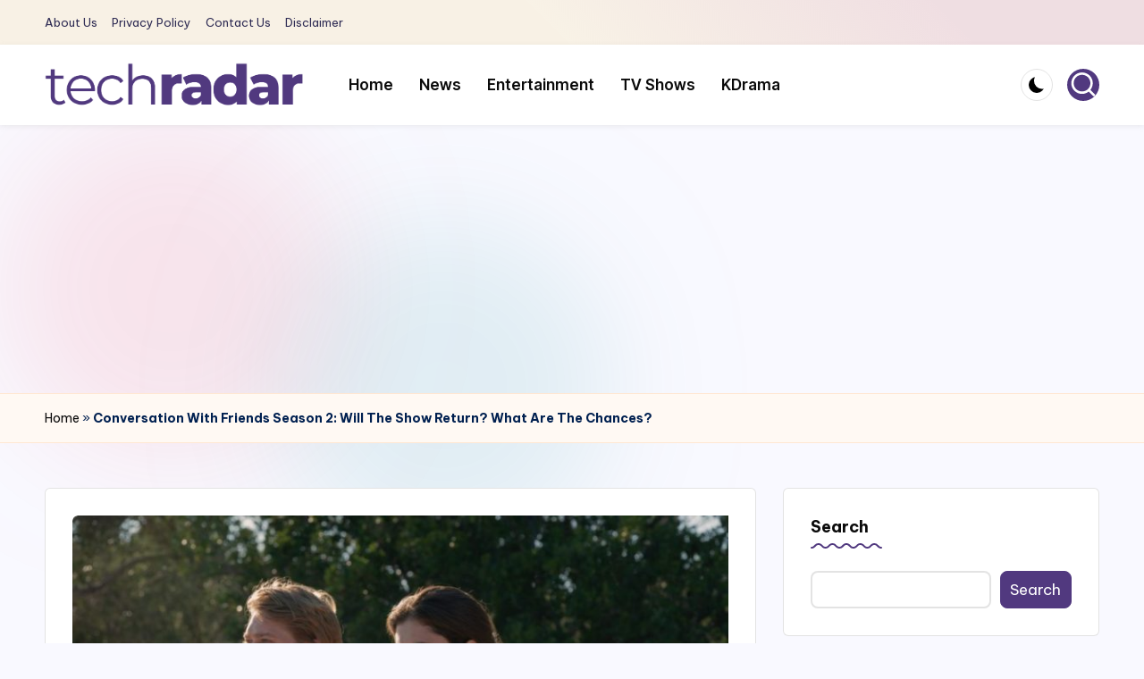

--- FILE ---
content_type: text/html; charset=utf-8
request_url: https://www.google.com/recaptcha/api2/aframe
body_size: 268
content:
<!DOCTYPE HTML><html><head><meta http-equiv="content-type" content="text/html; charset=UTF-8"></head><body><script nonce="Tz-61ghTzMWFKMXCd5v6Lg">/** Anti-fraud and anti-abuse applications only. See google.com/recaptcha */ try{var clients={'sodar':'https://pagead2.googlesyndication.com/pagead/sodar?'};window.addEventListener("message",function(a){try{if(a.source===window.parent){var b=JSON.parse(a.data);var c=clients[b['id']];if(c){var d=document.createElement('img');d.src=c+b['params']+'&rc='+(localStorage.getItem("rc::a")?sessionStorage.getItem("rc::b"):"");window.document.body.appendChild(d);sessionStorage.setItem("rc::e",parseInt(sessionStorage.getItem("rc::e")||0)+1);localStorage.setItem("rc::h",'1769071134407');}}}catch(b){}});window.parent.postMessage("_grecaptcha_ready", "*");}catch(b){}</script></body></html>